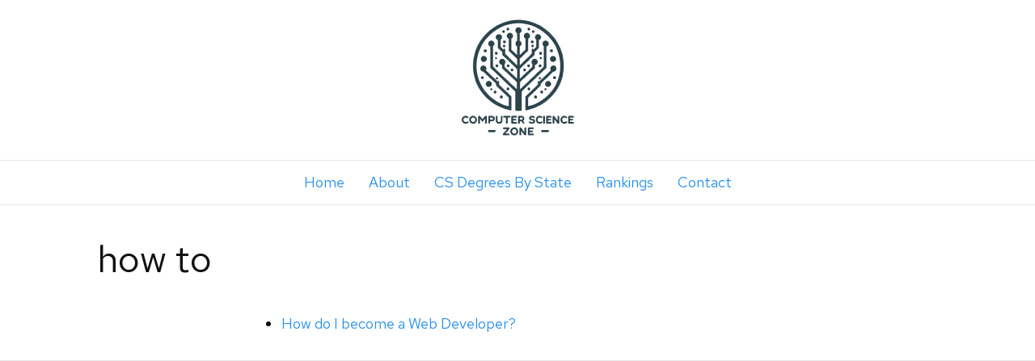

--- FILE ---
content_type: text/css
request_url: https://www.computersciencezone.org/wp-content/thesis/skins/focus/css.css?v=1698545890
body_size: 4268
content:
/*
 * ---:[ Focus CSS reset ]:---
 */
* {
  margin: 0;
  padding: 0;
  word-break: break-word; }

html {
  -webkit-text-size-adjust: 100%;
  -ms-text-size-adjust: 100%; }

h1,
h2,
h3,
h4,
h5,
h6 {
  font-weight: normal; }

table {
  border-collapse: collapse;
  border-spacing: 0; }

img,
fieldset {
  border: 0; }

abbr,
acronym {
  text-decoration: none; }

code {
  line-height: 1em; }

pre {
  overflow: auto;
  word-wrap: normal;
  -moz-tab-size: 4;
  tab-size: 4; }

sub,
sup {
  line-height: 0.5em; }

img,
.wp-caption {
  max-width: 100%;
  height: auto; }

iframe,
video,
embed,
object {
  display: block;
  max-width: 100%; }

img,
.left,
.alignleft,
.right,
.alignright {
  display: block; }

.center,
.aligncenter {
  display: block;
  float: none;
  text-align: center;
  margin-right: auto;
  margin-left: auto; }

.clear {
  clear: both; }

button,
input[type=submit] {
  cursor: pointer;
  overflow: visible;
  -webkit-appearance: none; }

body {
  font-family: "Red Hat Text", sans-serif;
  font-size: 18px;
  line-height: 30px;
  color: #111111;
  overflow-x: hidden; }

a {
  color: #2692f0;
  text-decoration: none; }
  p a,
  .post_content a {
    text-decoration: underline; }
      p a.button,
      .post_content a.button {
        text-decoration: none; }

code,
pre,
kbd {
  font-family: Menlo, Consolas, Monaco, "Andale Mono", Courier, Verdana, sans-serif; }

  .grt h1 {
    font-size: 37px;
    line-height: 57px;
    color: #111111;
    margin-bottom: 30px; }
  .grt h2 {
    font-size: 29px;
    line-height: 46px;
    margin-top: 49px;
    margin-bottom: 19px; }
  .grt h3 {
    font-size: 23px;
    line-height: 37px;
    margin-top: 30px;
    margin-bottom: 12px; }
  .grt h4 {
    font-size: 18px;
    line-height: 30px;
    margin-bottom: 7px; }
  .grt h1 + h2,
  .grt h2 + h3,
  .grt h2:first-child,
  .grt h3:first-child {
    margin-top: 0; }

  .grt ul,
  .grt ol {
    margin-left: 30px; }
  .grt li {
    margin-bottom: 12px; }
    .grt li:last-child {
      margin-bottom: 0; }
  .grt blockquote {
    color: #828282;
    padding-left: 19px;
    border-left: 7px solid rgba(0, 0, 0, 0.1); }
  .grt sub,
  .grt sup {
    color: #828282; }
  .grt code,
  .grt pre,
  .grt kbd {
    font-size: 16px; }
  .grt code {
    background-color: rgba(0, 0, 0, 0.08);
    padding: 4px;
    border-radius: 7px;
    margin: 0 1px; }
  .grt pre {
    background-color: #eeeeee;
    padding: 19px; }
  .grt kbd {
    font-size: 14px;
    color: #111111;
    text-shadow: 0 1px 0 white;
    background-color: #f7f7f7;
    padding: 5px;
    border: 1px solid #cccccc;
    border-radius: 7px;
    box-shadow: 0 1px 0 rgba(0, 0, 0, 0.2), 0 0 0 1px #fafafa inset, 0 0 0 1px white inset;
    margin: 0 1px; }
  .grt p,
  .grt ul,
  .grt ol,
  .grt blockquote,
  .grt pre,
  .grt img,
  .grt .left,
  .grt .alignleft,
  .grt .right,
  .grt .alignright,
  .grt .center,
  .grt .aligncenter,
  .grt .block,
  .grt .alignnone {
    margin-bottom: 30px; }
  .grt ul ul,
  .grt ul ol,
  .grt ol ul,
  .grt ol ol {
    margin-top: 12px;
    margin-bottom: 0;
    margin-left: 19px; }
    .grt blockquote > :last-child,
    .grt .left > :last-child,
    .grt .right > :last-child {
      margin-bottom: 0; }
  @media all and (min-width: 682px) {
    body:not(.has-sidebar) .grt h1 {
        font-size: 47px;
        line-height: 72px; }
      body:not(.has-sidebar) .grt h2 {
        font-size: 37px;
        line-height: 57px; }
      body:not(.has-sidebar) .grt h3 {
        font-size: 29px;
        line-height: 46px; }
      body:not(.has-sidebar) .grt h4 {
        font-size: 23px;
        line-height: 37px; }
    .grt .left:not(.bar),
    .grt .alignleft {
      float: left;
      clear: both;
      margin-right: 30px; }
    .grt .right:not(.bar),
    .grt .alignright {
      float: right;
      clear: both;
      margin-left: 30px; } }
    .grt .headline_area .headline {
      margin-top: 0;
      margin-bottom: 0; }
      .grt .headline_area .headline a {
        color: #111111; }
        .grt .headline_area .headline a:hover {
          color: #2692f0; }
  .grt .byline {
    font-size: 14px;
    line-height: 24px;
    color: #828282;
    margin-top: 7px; }
      .grt .byline .post_author:after,
      .grt .byline .post_date:after,
      .grt .byline .num_comments_link:after,
      .grt .byline .post_edit:after {
        display: block;
        height: 0;
        content: '\a';
        white-space: pre; }
    .grt .byline .avatar {
      width: 48px;
      height: 48px; }
  .grt .archive_title {
    margin-bottom: 30px; }
  .grt .drop_cap {
    font-size: 60px;
    line-height: 1em;
    margin-right: 7px;
    float: left; }
  .grt .alert,
  .grt .note,
  .grt .box {
    padding: 19px; }
  .grt .alert {
    background-color: #ffe91f; }
  .grt .note {
    background-color: #ccf1ff; }
  .grt .box {
    background-color: #cce8cc; }
  .grt .highlight {
    background-color: #fffb7a;
    padding: 4px 0; }
  .grt .bar {
    color: #828282; }
  .grt .pop {
    box-shadow: 0 0 12px rgba(0, 0, 0, 0.4); }
  .grt .wp-caption,
  .grt .frame {
    box-sizing: border-box;
    color: #828282;
    background-color: #eeeeee;
    padding: 19px; }
    .grt .wp-caption img {
      margin-bottom: 19px; }
    .grt .wp-caption.aligncenter img {
      margin-right: auto;
      margin-left: auto; }
    .grt .wp-caption .wp-caption-text {
      margin-bottom: 0; }
  .grt .wp-caption-text,
  .grt .caption,
  .grt .footnotes {
    font-size: 14px;
    line-height: 24px; }
    .grt .wp-caption-text code,
    .grt .caption code,
    .grt .footnotes code {
      font-size: 13px; }
  .grt .caption {
    color: #828282;
    margin-top: -19px; }
  .grt .center + .caption,
  .grt .aligncenter + .caption {
    text-align: center; }
  .grt .footnotes {
    color: #828282;
    padding-top: 19px;
    border-top: 1px dotted rgba(0, 0, 0, 0.15); }
    .grt .footnotes p {
      margin-bottom: 12px; }
  .grt .author_description {
    border-top: 1px solid rgba(0, 0, 0, 0.1);
    padding-top: 30px; }
    .grt .author_description .avatar {
      float: left;
      width: 90px;
      height: 90px;
      margin-right: 19px; }
  .grt .author_description_intro {
    font-weight: bold; }
  .grt .post_box + .post_box {
    margin-top: 49px; }
  .grt .alert,
  .grt .note,
  .grt .box,
  .grt .wp-caption,
  .grt .caption,
  .grt .footnotes,
  .grt .page-links,
  .grt .headline_area {
    margin-bottom: 30px; }
  .grt .post_list {
    margin-bottom: 0; }
    .grt .alert > :last-child,
    .grt .note > :last-child,
    .grt .box > :last-child,
    .grt .footnotes > :last-child,
    .grt .post_list > :last-child {
      margin-bottom: 0; }
    .grt .post_box:after,
    .grt .headline_area:after,
    .grt .byline:after,
    .grt .post_content:after,
    .grt .post_list:after,
    .grt .extend:after,
    .grt .author_description:after,
    .grt .query_box:after {
      display: table;
      clear: both;
      content: ''; }
  @media all and (min-width: 682px) {
    .grt .headline_area {
      position: relative; }
    .grt .byline {
      margin-top: 12px; }
        .grt .byline .post_author:after,
        .grt .byline .post_date:after,
        .grt .byline .num_comments_link:after {
          display: none; }
        .grt .byline .post_author ~ .post_date_intro:before,
        .grt .byline .post_date_intro ~ .post_date_intro:before,
        .grt .byline .post_author ~ .num_comments_link:before,
        .grt .byline .post_date ~ .num_comments_link:before,
        .grt .byline .post_author ~ .post_edit:before,
        .grt .byline .post_date ~ .post_edit:before,
        .grt .byline .num_comments_link ~ .post_edit:before {
          color: #828282;
          content: '\2022\0020'; } }

label {
  display: block;
  font-weight: bold; }

.required {
  color: #dd0000; }

input,
textarea,
select {
  display: block;
  width: 100%;
  box-sizing: border-box;
  font-family: inherit;
  font-size: inherit;
  line-height: 1em;
  font-weight: inherit;
  padding: 7px;
  border: 1px solid rgba(0, 0, 0, 0.2); }

input[type=checkbox],
input[type=radio],
input[type=image],
input[type=submit],
select {
  width: auto; }

input[type=checkbox],
input[type=radio] {
  display: inline-block; }
  input[type=checkbox] + label,
  input[type=radio] + label {
    display: inline;
    font-weight: normal;
    margin-left: 12px; }

textarea {
  line-height: inherit; }


  button,
  input[type=submit],
  .button {
    display: inline-block;
    width: auto;
    font-family: inherit;
    font-size: inherit;
    font-weight: normal;
    line-height: 1em;
    vertical-align: top;
    color: #111111;
    text-decoration: none;
    background-color: #eeeeee;
    padding: 7px 12px;
    border: 1px solid rgba(0, 0, 0, 0.1);
    border-bottom-width: 4px;
    border-bottom-color: rgba(0, 0, 0, 0.25);
    border-radius: 12px;
    cursor: pointer;
    -webkit-appearance: none; }
  button:hover,
  input[type=submit]:hover,
  .button:hover,
  button:active,
  input[type=submit]:active,
  .button:active {
    text-decoration: none;
    background-color: white;
    transition: background-color 0.3s ease; }
  button:active,
  input[type=submit]:active,
  .button:active {
    border-bottom-width: 2px;
    margin-top: 2px; }

    button.save,
    .button.save {
      color: white;
      background-color: #509b26; }
    button.save:hover,
    .button.save:hover,
    button.save:active,
    .button.save:active {
      background-color: #60ba2e; }
    button.delete,
    .button.delete {
      color: white;
      background-color: #d50b0b; }
    button.delete:hover,
    .button.delete:hover,
    button.delete:active,
    .button.delete:active {
      background-color: #f31313; }
    button.action,
    .button.action {
      color: white;
      background-color: #12a7ff; }
    button.action:hover,
    .button.action:hover,
    button.action:active,
    .button.action:active {
      background-color: #38b5ff; }
    button.update,
    .button.update {
      background-color: #fcfc0d; }
    button.update:hover,
    .button.update:hover,
    button.update:active,
    .button.update:active {
      background-color: #fcfc33; }


#header {
  padding-top: 19px;
  padding-bottom: 19px;
  border-bottom: 1px solid rgba(0, 0, 0, 0.1); }

  #nav {
    border-bottom: 1px solid rgba(0, 0, 0, 0.1); }

#content {
  padding-top: 30px;
  padding-bottom: 30px; }

#footer {
  color: #828282;
  padding-top: 19px;
  padding-bottom: 19px;
  border-top: 1px solid rgba(0, 0, 0, 0.1); }

.container {
  box-sizing: border-box;
  padding-left: 19px;
  padding-right: 19px; }
  @media all and (min-width: 682px) {
    .container {
  max-width: 644px;
  padding-left: 0;
  padding-right: 0;
  margin-left: auto;
  margin-right: auto; } }
  @media all and (min-width: 704px) {
    .container {
  max-width: 100%;
  padding-left: 30px;
  padding-right: 30px;
  margin-left: 0;
  margin-right: 0; } }
  @media all and (min-width: 1100px) {
    .container {
  max-width: 1040px;
  padding-left: 0;
  padding-right: 0;
  margin-left: auto;
  margin-right: auto; } }

  #site_title {
    font-size: 47px;
    line-height: 72px;
    font-weight: bold;
    display: inline-block;
    vertical-align: bottom; }
      #site_title.has-logo {
        margin-bottom: 19px; }
      #site_title.has-logo:last-child {
        margin-bottom: 0; }
      #site_title a:hover {
        color: #2692f0; }

  .menu {
    list-style: none;
    display: flex;
    align-items: baseline;
    white-space: nowrap;
    overflow-x: auto;
    scroll-behavior: smooth;
    scrollbar-width: none;
    -ms-overflow-style: -ms-autohiding-scrollbar; }
  .menu::-webkit-scrollbar {
    display: none; }
  .menu li {
    margin-right: 30px; }
    .menu li:last-child {
      margin-right: 0; }
  .menu a {
    display: block;
    padding-top: 12px;
    padding-bottom: 12px; }
  .menu:before {
    content: '\2194';
    color: #828282;
    margin-right: 19px; }
  @media all and (min-width: 704px) {
    .mode-focus .menu {
      justify-content: center; }
    .menu:before {
      display: none; } }

  .prev_next {
    border-top: 1px dotted rgba(0, 0, 0, 0.15);
    padding-top: 19px;
    padding-bottom: 19px;
    margin-top: 30px;
    margin-bottom: -30px; }
  .prev_next.blog_nav {
    width: 100%;
    display: flex;
    justify-content: space-between;
    flex-direction: row-reverse; }
    .prev_next .previous_posts:first-child {
      margin-right: auto; }
    .prev_next .previous_posts a:before {
      content: '\2190\0020'; }
    .prev_next .next_posts a:after {
      content: '\0020\2192'; }
  .prev_next .next_post,
  .prev_next .previous_post {
    margin-bottom: 0; }
  .prev_next .next_post + .previous_post {
    margin-top: 19px; }

      .readability .text .byline .avatar {
        float: right;
        margin-left: 19px;
        margin-bottom: 0; }
      .focus .text .byline .avatar {
        margin-bottom: 7px; }
      @media all and (min-width: 682px) {
        .readability .text .byline .avatar {
          float: left;
          margin-left: 0;
          margin-right: 19px; }
        .focus .text .byline .avatar {
          margin-bottom: 12px; } }
    .focus .text .breakout {
      margin-left: auto;
      margin-right: auto; }

@media all and (min-width: 704px) {
  .readability .text,
    .focus .text {
      max-width: 644px; }
      .readability .text .extend,
      .focus .text .extend {
        box-sizing: border-box;
        max-width: calc(100vw - 60px); }
      .readability .text .wp-caption img,
      .focus .text .wp-caption img {
        max-width: 100%; }
      .readability .text .headline_area,
      .readability .text .post_content > h1,
      .readability .text .post_content > h2,
      .readability .text .post_content > h3,
      .readability .text .post_content > h4,
      .readability .text .extend,
      .readability .text .extend + .caption {
        margin-right: calc(704px - 100vw); }
    .focus .text {
      margin-left: auto;
      margin-right: auto; }
      .focus .text .headline_area,
      .focus .text .post_content > h1,
      .focus .text .post_content > h2,
      .focus .text .post_content > h3,
      .focus .text .extend,
      .focus .text .extend + .caption {
        margin-left: calc(352px - (100vw / 2));
        margin-right: calc(352px - (100vw / 2)); }
        .focus .text .extend.right {
          margin-left: 30px; }
        .focus .text .extend.left {
          margin-right: 30px; } }

@media all and (min-width: 1100px) {
  .readability .text .extend,
      .focus .text .extend {
        max-width: 1040px; }
      .readability .text .pullout,
      .focus .text .pullout {
        float: right;
        box-sizing: border-box; }
      .readability .text .headline_area,
      .readability .text .post_content > h1,
      .readability .text .post_content > h2,
      .readability .text .post_content > h3,
      .readability .text .post_content > h4,
      .readability .text .extend,
      .readability .text .extend + .caption {
        margin-right: -396px; }
      .readability .text .breakout {
        max-width: calc(703px + (100vw - 1040px) / 2);
        margin-right: calc(-396px - (100vw - 1040px) / 2); }
      .readability .text .pullout {
        max-width: calc(100vw - (100vw - 1040px) / 2 - 693px);
        margin-right: calc(-396px - (100vw - 1040px) / 2); }
      .focus .text .headline_area,
      .focus .text .post_content > h1,
      .focus .text .post_content > h2,
      .focus .text .post_content > h3,
      .focus .text .extend,
      .focus .text .extend + .caption {
        margin-left: -198px;
        margin-right: -198px; }
      .focus .text .breakout {
        max-width: calc(505px + (100vw - 1040px) / 2);
        margin-left: 30px;
        margin-right: calc(322px - (100vw / 2)); }
        .focus .text .breakout.left {
          margin-left: calc(322px - (100vw / 2));
          margin-right: 30px; }
      .focus .text .pullout {
        max-width: calc(100vw - (100vw - 1040px) / 2 - 872px);
        margin-right: calc(-198px - (100vw - 1040px) / 2); }
        .focus .text .pullout.left {
          float: left;
          margin-left: calc(-198px - (100vw - 1040px) / 2);
          margin-right: 0; }
    .text .breakout,
    .text .extend .breakout {
      float: right;
      box-sizing: border-box;
      max-width: calc(505px + (100vw - 1040px) / 2);
      margin-left: 30px;
      margin-right: calc((1040px - 100vw) / 2); }
      .text .breakout.left,
      .text .extend .breakout.left {
        float: left;
        margin-left: calc((1040px - 100vw) / 2);
        margin-right: 30px; }
    .text .extend .pullout {
      float: none;
      max-width: 100%;
      margin-left: 0;
      margin-right: 0; }
      .focus .text .extend .pullout {
        margin-left: auto;
        margin-right: auto; } }

    .mode-focus #header,
    .mode-focus #nav,
    .mode-focus #nav-secondary,
    .mode-focus #footer {
      text-align: center; }
      .mode-focus #header_image,
      .mode-focus #logo {
        margin-left: auto;
        margin-right: auto; }

      .focus .text .featured_image_wrap,
      .focus .text .post_content h1,
      .focus .text h2,
      .focus .text h3,
      .focus .text .headline_area,
      .focus .text .extend + .caption,
      .focus .text .extend .caption,
      .focus .text .archive_title {
        text-align: center; }
        .focus .text .byline .avatar {
          margin-left: auto;
          margin-right: auto; }

  .bar {
    color: #828282; }
    @media all and (min-width: 1100px) {
      .text .bar {
        width: 100%; }
        .text .bar code {
          font-size: 13px; }
        .readability .text .bar,
        .focus .text .bar {
          box-sizing: border-box;
          float: right;
          clear: right;
          font-size: 14px;
          line-height: 24px;
          margin-bottom: 19px; }
        .readability .text .bar {
          max-width: 347px;
          margin-right: -396px; }
        .focus .text .bar {
          max-width: 168px;
          margin-right: -198px; }
          .focus .text .bar.left {
            float: left;
            clear: left;
            margin-left: -198px; } }

  .bleed {
    position: relative;
    width: 100vw;
    border-top: 1px solid rgba(0, 0, 0, 0.1);
    margin-top: 49px;
    margin-bottom: 49px;
    margin-left: -19px; }
    .bleed + .bleed {
      margin-top: -49px; }
    .bleed:last-child {
      margin-bottom: 0; }
    .content > .post_box:last-child .bleed:last-child {
      margin-bottom: -30px; }
    .bleed:after {
      display: table;
      clear: both;
      content: ''; }
    @media all and (min-width: 682px) {
      .bleed {
    margin-left: calc(calc(644px - 100vw) / 2); } }
    @media all and (min-width: 704px) {
      .bleed {
    margin-left: -30px; } }
    @media all and (min-width: 1100px) {
      .bleed {
    margin-left: calc(calc(1040px - 100vw) / 2); } }
    .focus .bleed {
      left: 50%;
      right: 50%;
      margin-left: -50vw;
      margin-right: -50vw; }
    .bleed .container {
      padding-top: 30px;
      padding-bottom: 19px; }
      .bleed .post_content > h2:first-child {
        margin-bottom: 30px; }
    .bleed + h2 {
      margin-bottom: 30px; }
    .bleed pre,
    .bleed .wp-caption,
    .bleed .frame {
      background-color: rgba(0, 0, 0, 0.1); }
    .bleed.no-border {
      border-top: none; }
    .bleed.red {
      background-color: #ffcccc; }
      .bleed.red blockquote,
      .bleed.red .caption,
      .bleed.red .bar,
      .bleed.red .wp-caption {
        color: maroon; }
    .bleed.salmon {
      background-color: #ffddcc; }
      .bleed.salmon blockquote,
      .bleed.salmon .caption,
      .bleed.salmon .bar,
      .bleed.salmon .wp-caption {
        color: #802b00; }
    .bleed.orange {
      background-color: #ffeecc; }
      .bleed.orange blockquote,
      .bleed.orange .caption,
      .bleed.orange .bar,
      .bleed.orange .wp-caption {
        color: #805500; }
    .bleed.yellow {
      background-color: #ffffcc; }
      .bleed.yellow blockquote,
      .bleed.yellow .caption,
      .bleed.yellow .bar,
      .bleed.yellow .wp-caption {
        color: olive; }
    .bleed.chartreuse {
      background-color: #eeffcc; }
      .bleed.chartreuse blockquote,
      .bleed.chartreuse .caption,
      .bleed.chartreuse .bar,
      .bleed.chartreuse .wp-caption {
        color: #558000; }
    .bleed.lime {
      background-color: #ddffcc; }
      .bleed.lime blockquote,
      .bleed.lime .caption,
      .bleed.lime .bar,
      .bleed.lime .wp-caption {
        color: #2a8000; }
    .bleed.green {
      background-color: #ccffcc; }
      .bleed.green blockquote,
      .bleed.green .caption,
      .bleed.green .bar,
      .bleed.green .wp-caption {
        color: green; }
    .bleed.aquamarine {
      background-color: #ccffdd; }
      .bleed.aquamarine blockquote,
      .bleed.aquamarine .caption,
      .bleed.aquamarine .bar,
      .bleed.aquamarine .wp-caption {
        color: #00802b; }
    .bleed.turquoise {
      background-color: #ccffee; }
      .bleed.turquoise blockquote,
      .bleed.turquoise .caption,
      .bleed.turquoise .bar,
      .bleed.turquoise .wp-caption {
        color: #008055; }
    .bleed.cyan {
      background-color: #ccffff; }
      .bleed.cyan blockquote,
      .bleed.cyan .caption,
      .bleed.cyan .bar,
      .bleed.cyan .wp-caption {
        color: teal; }
    .bleed.blue {
      background-color: #cceeff; }
      .bleed.blue blockquote,
      .bleed.blue .caption,
      .bleed.blue .bar,
      .bleed.blue .wp-caption {
        color: #005580; }
    .bleed.steel {
      background-color: #ccddff; }
      .bleed.steel blockquote,
      .bleed.steel .caption,
      .bleed.steel .bar,
      .bleed.steel .wp-caption {
        color: #002a80; }
    .bleed.lavender {
      background-color: #ccccff; }
      .bleed.lavender blockquote,
      .bleed.lavender .caption,
      .bleed.lavender .bar,
      .bleed.lavender .wp-caption {
        color: navy; }
    .bleed.purple {
      background-color: #ddccff; }
      .bleed.purple blockquote,
      .bleed.purple .caption,
      .bleed.purple .bar,
      .bleed.purple .wp-caption {
        color: #2b0080; }
    .bleed.orchid {
      background-color: #eeccff; }
      .bleed.orchid blockquote,
      .bleed.orchid .caption,
      .bleed.orchid .bar,
      .bleed.orchid .wp-caption {
        color: #550080; }
    .bleed.magenta {
      background-color: #ffccff; }
      .bleed.magenta blockquote,
      .bleed.magenta .caption,
      .bleed.magenta .bar,
      .bleed.magenta .wp-caption {
        color: purple; }
    .bleed.pink {
      background-color: #ffccee; }
      .bleed.pink blockquote,
      .bleed.pink .caption,
      .bleed.pink .bar,
      .bleed.pink .wp-caption {
        color: #800055; }
    .bleed.rose {
      background-color: #ffccdd; }
      .bleed.rose blockquote,
      .bleed.rose .caption,
      .bleed.rose .bar,
      .bleed.rose .wp-caption {
        color: #80002a; }

      @media all and (min-width: 704px) {
        .readability .text .wp-post-image,
        .focus .text .wp-post-image {
          max-width: calc(100vw - 60px); }
        .focus .text .wp-post-image {
          margin-left: auto;
          margin-right: auto; } }
      @media all and (min-width: 1100px) {
        .readability .text .wp-post-image,
        .focus .text .wp-post-image {
          max-width: 1040px; } }

  .featured_image_link {
    display: inline-block;
    vertical-align: top; }

@media all and (min-width: 704px) {
  .readability .text .featured_image_wrap {
        margin-right: calc(704px - 100vw); }
      .focus .text .featured_image_wrap {
        margin-left: calc(352px - (100vw / 2));
        margin-right: calc(352px - (100vw / 2)); } }

@media all and (min-width: 1100px) {
  .readability .text .featured_image_wrap {
        margin-right: -396px; }
      .focus .text .featured_image_wrap {
        margin-left: -198px;
        margin-right: -198px; } }